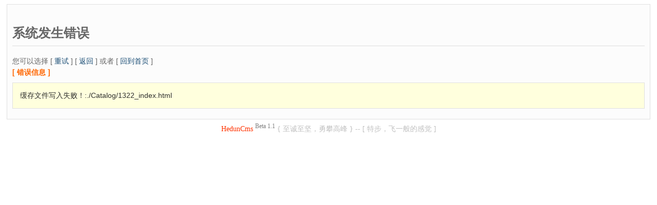

--- FILE ---
content_type: text/html; charset=utf-8
request_url: http://www.nc119.cn/catalog/1/18/1322.html
body_size: 984
content:
<!DOCTYPE html PUBLIC "-//W3C//DTD XHTML 1.0 Strict//EN"  "http://www.w3.org/TR/xhtml1/DTD/xhtml1-strict.dtd">
<html xmlns="http://www.w3.org/1999/xhtml">
<head>
<title>系统发生错误</title>
<meta http-equiv="content-type" content="text/html;charset=utf-8"/>
<meta name="Generator" content="EditPlus"/>
<style>
body{
	font-family: 'Microsoft Yahei', Verdana, arial, sans-serif;
	font-size:14px;
}
a{text-decoration:none;color:#174B73;}
a:hover{ text-decoration:none;color:#FF6600;}
h2{
	border-bottom:1px solid #DDD;
	padding:8px 0;
    font-size:25px;
}
.title{
	margin:4px 0;
	color:#F60;
	font-weight:bold;
}
.message,#trace{
	padding:1em;
	border:solid 1px #000;
	margin:10px 0;
	background:#FFD;
	line-height:150%;
}
.message{
	background:#FFD;
	color:#2E2E2E;
		border:1px solid #E0E0E0;
}
#trace{
	background:#E7F7FF;
	border:1px solid #E0E0E0;
	color:#535353;
}
.notice{
    padding:10px;
	margin:5px;
	color:#666;
	background:#FCFCFC;
	border:1px solid #E0E0E0;
}
.red{
	color:red;
	font-weight:bold;
}
</style>
</head>
<body>
<div class="notice">
<h2>系统发生错误 </h2>
<div >您可以选择 [ <A HREF="/i.php">重试</A> ] [ <A HREF="javascript:history.back()">返回</A> ] 或者 [ <A HREF="/i.php?s=">回到首页</A> ]</div>
<p class="title">[ 错误信息 ]</p>
<p class="message">缓存文件写入失败！:./Catalog/1322_index.html</p>
</div>
<div align="center" style="color:#FF3300;margin:5pt;font-family:Verdana"> HedunCms <sup style='color:gray;font-size:9pt'>Beta 1.1</sup><span style='color:silver'> { 至诚至坚，勇攀高峰 } -- [ 特步，飞一般的感觉 ]</span>
</div>
</body>
</html>
